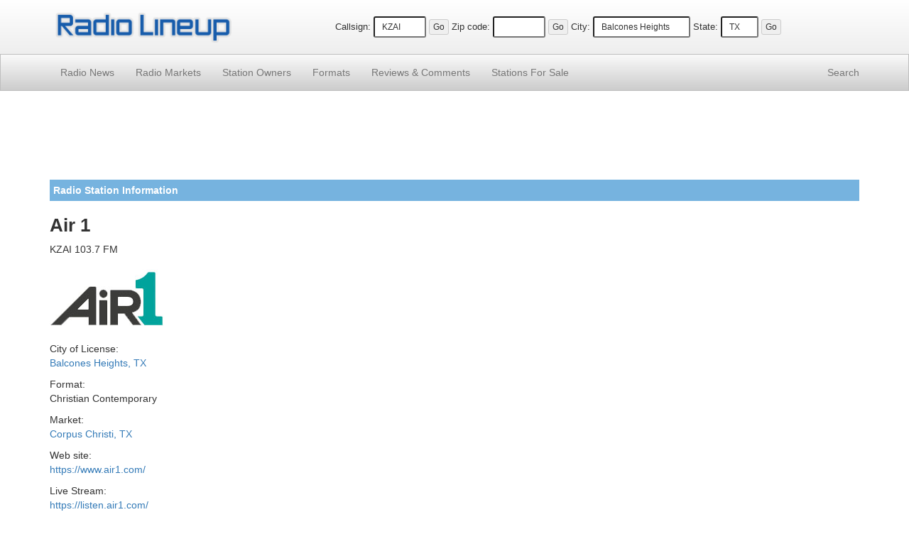

--- FILE ---
content_type: text/html; charset=UTF-8
request_url: https://www.radiolineup.com/stations/KZAI-FM
body_size: 4047
content:
<!DOCTYPE html>
<html lang="en">
<head>
<meta charset="utf-8">
<meta http-equiv="X-UA-Compatible" content="IE=edge">
<meta name="viewport" content="width=device-width, initial-scale=1">
<link rel="icon" href="/favicon.ico">

<title>Air 1 KZAI 103.7 FM Radio Station Information - Radio Lineup</title>

<link href="https://maxcdn.bootstrapcdn.com/bootstrap/3.3.2/css/bootstrap.min.css" rel="stylesheet">
<link href="/css/css15.css" rel="stylesheet">

<!--[if lt IE 9]>
<script src="https://oss.maxcdn.com/html5shiv/3.7.2/html5shiv.min.js"></script>
<script src="https://oss.maxcdn.com/respond/1.4.2/respond.min.js"></script>
<![endif]-->

<script src="https://www.google.com/recaptcha/api.js"></script>


</head>

<body>

<div class="site-header">
<div class="container">
<div class="row vertical-align">
<div class="col-xs-5 col-sm-4 col-md-4 col-lg-3"><a href="https://www.radiolineup.com/"><img src="/images/radiolineup-logo.png" class="img-responsive" style="min-height: 23px; min-width:125px; padding: 5px;" alt="Radio Lineup"></a></div>
<div class="col-xs-7 col-sm-8 col-md-8 col-lg-9 text-center">
<form method="post" action="/sitesearch.php"><span class="nobr"><label for="callsign">Callsign:</label> <input type="text" size="6" name="callsign" value="KZAI" class="input-sm" maxlength="11"> <input type="submit" value="Go" class="btn btn-xs"></span></form>
<form method="post" action="/sitesearch.php"><span class="nobr"><label for="zipcode">Zip code:</label> <input type="text" size="6" name="zipcode" class="input-sm" maxlength="5" value=""> <input type="submit" value="Go" class="btn btn-xs"></span></form>
<form method="post" action="/sitesearch.php"><span class="nobr hidden-xs"><label for="city">City:</label> <input type="text" size="15" name="city" class="input-sm" maxlength="30" value="Balcones Heights"> <label for="state">State:</label> <input type="text" size="3" name="state" class="input-sm" maxlength="2" value="TX"> <input type="submit" value="Go" class="btn btn-xs"></span></form>
</div>
</div>
</div>
</div>

<nav class="navbar navbar-default navbar-static-top navbar-md">
<div class="container">
<div class="navbar-header">
<button type="button" class="navbar-toggle collapsed" data-toggle="collapse" data-target="#navbar" aria-expanded="false" aria-controls="navbar">
<span class="sr-only">Toggle navigation</span>
<span class="icon-bar"></span>
<span class="icon-bar"></span>
<span class="icon-bar"></span>
</button>
</div>
<div id="navbar" class="navbar-collapse collapse">
<ul class="nav navbar-nav">
<li><a href="/news/">Radio News</a></li>
<li><a href="/markets/">Radio Markets</a></li>
<li><a href="/owners/">Station Owners</a></li>
<li><a href="/formats/">Formats</a></li>
<li><a href="/comments/"><span class="hidden-sm">Reviews &amp; </span>Comments</a></li>
<li><a href="/for-sale/"><span class="hidden-sm">Stations </span>For Sale</a></li>
</ul>
<ul class="nav navbar-nav navbar-right">
<li><a href="/search/">Search</a></li>
</ul>
</div>
</div>
</nav>

<div class="container">


<div style="padding-top: 5px; padding-bottom: 5px;">
<script async src="//pagead2.googlesyndication.com/pagead/js/adsbygoogle.js"></script>
<!-- RadioResponsiveList -->
<ins class="adsbygoogle"
     style="display:block"
     data-ad-client="ca-pub-7746228913059531"
     data-ad-slot="3993479754"
     data-ad-format="horizontal"></ins>
<script>
(adsbygoogle = window.adsbygoogle || []).push({});
</script>
</div>

<p class="site-section">Radio Station Information</p>

<h1>Air 1</h1><p class="subh">KZAI 103.7 FM</p>
<p><img src="/images/stations/air1.jpg" alt="Air1 Logo"></p><p>City of License:<br>
<a href="https://www.radiolineup.com/locate/Balcones-Heights-TX">Balcones Heights, TX</a></p>
<p>Format:<br>
Christian Contemporary</p>
<p>Market:<br>
<a href="/locate/Corpus-Christi-TX">Corpus Christi, TX</a></p>
<p>Web site:<br>
<a href="/external.php?id=7084&type=site" target="_blank">https://www.air1.com/</a></p>
<p>Live Stream:<br>
<a href="/external.php?id=7084&type=stream" target="_blank">https://listen.air1.com/</a></p>
<p>Owner:<br>
<a href="/owners/Educational-Media-Foundation">Educational Media Foundation</a></p>
<p>Phone:<br>
888-937-2471</p>



<p>KZAI is an FM radio station broadcasting at 103.7 MHz. The station is licensed to Balcones Heights, TX and is part of the Corpus Christi, TX radio market. The station broadcasts Christian Contemporary music programming and goes by the name "Air 1" on the air. KZAI is owned by Educational Media Foundation. </p>

<p class="site-section">Station Coverage Map</p>
<p align="center"><img src="https://images.radiolineup.com/maps/7084-KZAI-FM-coverage-map.jpg"  class="img-responsive" alt="KZAI-FM Coverage Map"></p>
<p class="site-section">Most Played Artist</p>

<p>George Strait, Keith Urban, Kenny Chesney, Tim McGraw, Brad Paisley, Alan Jackson, Jason Aldean, Toby Keith, Zac Brown Band, Sugarland, Darius Rucker, Dierks Bentley, Blake Shelton, Rascal Flatts, Carrie Underwood, Gary Allan, Miranda Lambert, Taylor Swift, Luke Bryan, Joe Nichols</p>
<p class="site-section">Nearby Radio Stations</p><a href="https://www.radiolineup.com/stations/KXAI-FM">KXAI 98.3 FM</a>, 
<a href="https://www.radiolineup.com/stations/KLTG-FM">The Beach 96.5</a>, 
<a href="https://www.radiolineup.com/stations/KDAE-AM">KDAE 1590 AM</a>, 
<a href="https://www.radiolineup.com/stations/KNCN-FM">C101</a>, 
<a href="https://www.radiolineup.com/stations/KSGR-FM">KSGR 91.1 FM</a>, 
<a href="https://www.radiolineup.com/stations/KCTA-AM">KCTA 1030 AM</a>, 
<a href="https://www.radiolineup.com/stations/KBSO-FM">KBSO 94.7 FM</a>, 
<a href="https://www.radiolineup.com/stations/KKTX-AM">NewsRadio 1360 KKTX</a>, 
<a href="https://www.radiolineup.com/stations/KCCT-AM">KCCT 1150 AM</a>, 
<a href="https://www.radiolineup.com/stations/KLHB-FM">105.5 ESPN</a>
<p class="site-section">Co-Owned Radio Stations in Corpus Christi, TX</p>
<p><a href="https://www.radiolineup.com/stations/KPLV-FM">K-Love 88.7</a>, 
<a href="https://www.radiolineup.com/stations/KXAI-FM">KXAI 98.3 FM</a></p>
<p class="site-section">Listener Comments and Reviews</p><p class="stationcomment">Would like to ask if you can announce a walk o  your radio station its a world global 6k walk for water help get clean water for kids in poverty 
Please contact for more information if it is something that it possible to broadcast on your station 
Priscilla Trevino 
3614259444<br><small><i>By: Priscilla Ann A Trevino on April 5, 2018</i></small></p>
<p class="stationcomment">I been trying to figure out a name of a song, all I know it says testify in the lyrics. Please let me know who sings it
<br><small><i>By: Diana Lynn Easley on August 18, 2019</i></small></p>
<p class="stationcommentend">I am looking for financial help acquire legal help. October 2015 my sister and I packed all my things and some of my mother&#039;s things in my storage units. Both spaces had locked doors and were locked.  We went to Texas to help my mother get settled.  We had planned to go back to Alabama to get the stuff in the spring.    
Unfortunately, March of 2016 I had a stroke. I was not able to do anything. During the next three and a half years I was recovering from my stroke.  Sadly, on July 30, 2019 my mother died. While we (my family) were grieving and trying to bury my mother, that same week the woman who bought my mom&#039;s house next door, in Alabama broke open the doors of my storage and throughout everything. Her and her husband put my stuff in the cul-de-sac for garbage pick-up and took some boxes of things to the garbage dump. My Aunt in Alabama sent me pictures of the doors wide open and everything gone. I am devastated, all my things are gone, never to be seen again. Some of the things were family heirlooms and collectibles from years of traveling.  There were boxes of family photos, my elliptical trainer, 50&quot; flat screen tv, bedroom and household furniture, and so much other stuff of sentimental value. They need to be punished.
I am on disability and have very limited funds. I desperately need money to retain a lawyer to prosecute this woman and her husband for breaking into my storage and destroying everything.  
I filed a police report and need help getting up to Alabama to sign it. The police told me they could not do anything until I sign the report. I have no way to get there. I need this help as soon as possible (Now!)
I greatly appreciate and thank anyone who will help me.
<br><small><i>By: Latena Koningverdraag on September 6, 2019</i></small></p>
<p class="site-section">Post a Comment</p>
<div class="commentform">
 <form action="/submit-comment.php" method="post" name="commentsForm">
	<input type="hidden" name="pageid" value="7084" />
	<p>You can add your own comment to this channel by using the form below.</p>
	<label for="name" style="margin:1px;">Name:</label><br />
	<input class="input-sm" type="text" id="name" name="name" maxlength="50" size="40" /><br />
	<label for="email" style="margin:1px;">Email: <small>(optional, will not displayed on site)</small></label><br />
	<input class="input-sm" type="text" name="email" id="email" maxlength="50" size="40" /> <br /> 
	<label for="comment" style="margin:1px;">Comments: <small>(no links or html tags allowed)</small></label><br />
 	<textarea class="input-sm" name="comment" rows="8" id="comment" style="width: 90%"></textarea><br />

	<div class="g-recaptcha" data-sitekey="6LdsMwoTAAAAAMLUw3DWc4nbjUsgKdveWv8vNG0q"></div>

	<input class="btn btn-sm" type="submit" value="Post Comment" style="margin-top:5px;" />
</form>
</div>

</div>

<footer class="site-footer small">
<p>&copy;2026 FM / <a href="https://www.radiolineup.com/">Radio Lineup</a> is your guide to local radio stations across the United States.</p>
<p>All trademarks and copyrights are the property of their respective owners.<br />Any usage on RadioLineup is protected under the fair use provisions of the law. <a href="/privacy-policy.html">Privacy Policy</a></p>
</footer>

<script defer src="https://ajax.googleapis.com/ajax/libs/jquery/1.11.2/jquery.min.js"></script>
<script defer src="https://maxcdn.bootstrapcdn.com/bootstrap/3.3.2/js/bootstrap.min.js"></script>
<script defer src="https://www.radiolineup.com/js/ie10-viewport-bug-workaround.js"></script>
</body>
</html>



--- FILE ---
content_type: text/html; charset=utf-8
request_url: https://www.google.com/recaptcha/api2/anchor?ar=1&k=6LdsMwoTAAAAAMLUw3DWc4nbjUsgKdveWv8vNG0q&co=aHR0cHM6Ly93d3cucmFkaW9saW5ldXAuY29tOjQ0Mw..&hl=en&v=N67nZn4AqZkNcbeMu4prBgzg&size=normal&anchor-ms=20000&execute-ms=30000&cb=81ityx68oeqd
body_size: 49397
content:
<!DOCTYPE HTML><html dir="ltr" lang="en"><head><meta http-equiv="Content-Type" content="text/html; charset=UTF-8">
<meta http-equiv="X-UA-Compatible" content="IE=edge">
<title>reCAPTCHA</title>
<style type="text/css">
/* cyrillic-ext */
@font-face {
  font-family: 'Roboto';
  font-style: normal;
  font-weight: 400;
  font-stretch: 100%;
  src: url(//fonts.gstatic.com/s/roboto/v48/KFO7CnqEu92Fr1ME7kSn66aGLdTylUAMa3GUBHMdazTgWw.woff2) format('woff2');
  unicode-range: U+0460-052F, U+1C80-1C8A, U+20B4, U+2DE0-2DFF, U+A640-A69F, U+FE2E-FE2F;
}
/* cyrillic */
@font-face {
  font-family: 'Roboto';
  font-style: normal;
  font-weight: 400;
  font-stretch: 100%;
  src: url(//fonts.gstatic.com/s/roboto/v48/KFO7CnqEu92Fr1ME7kSn66aGLdTylUAMa3iUBHMdazTgWw.woff2) format('woff2');
  unicode-range: U+0301, U+0400-045F, U+0490-0491, U+04B0-04B1, U+2116;
}
/* greek-ext */
@font-face {
  font-family: 'Roboto';
  font-style: normal;
  font-weight: 400;
  font-stretch: 100%;
  src: url(//fonts.gstatic.com/s/roboto/v48/KFO7CnqEu92Fr1ME7kSn66aGLdTylUAMa3CUBHMdazTgWw.woff2) format('woff2');
  unicode-range: U+1F00-1FFF;
}
/* greek */
@font-face {
  font-family: 'Roboto';
  font-style: normal;
  font-weight: 400;
  font-stretch: 100%;
  src: url(//fonts.gstatic.com/s/roboto/v48/KFO7CnqEu92Fr1ME7kSn66aGLdTylUAMa3-UBHMdazTgWw.woff2) format('woff2');
  unicode-range: U+0370-0377, U+037A-037F, U+0384-038A, U+038C, U+038E-03A1, U+03A3-03FF;
}
/* math */
@font-face {
  font-family: 'Roboto';
  font-style: normal;
  font-weight: 400;
  font-stretch: 100%;
  src: url(//fonts.gstatic.com/s/roboto/v48/KFO7CnqEu92Fr1ME7kSn66aGLdTylUAMawCUBHMdazTgWw.woff2) format('woff2');
  unicode-range: U+0302-0303, U+0305, U+0307-0308, U+0310, U+0312, U+0315, U+031A, U+0326-0327, U+032C, U+032F-0330, U+0332-0333, U+0338, U+033A, U+0346, U+034D, U+0391-03A1, U+03A3-03A9, U+03B1-03C9, U+03D1, U+03D5-03D6, U+03F0-03F1, U+03F4-03F5, U+2016-2017, U+2034-2038, U+203C, U+2040, U+2043, U+2047, U+2050, U+2057, U+205F, U+2070-2071, U+2074-208E, U+2090-209C, U+20D0-20DC, U+20E1, U+20E5-20EF, U+2100-2112, U+2114-2115, U+2117-2121, U+2123-214F, U+2190, U+2192, U+2194-21AE, U+21B0-21E5, U+21F1-21F2, U+21F4-2211, U+2213-2214, U+2216-22FF, U+2308-230B, U+2310, U+2319, U+231C-2321, U+2336-237A, U+237C, U+2395, U+239B-23B7, U+23D0, U+23DC-23E1, U+2474-2475, U+25AF, U+25B3, U+25B7, U+25BD, U+25C1, U+25CA, U+25CC, U+25FB, U+266D-266F, U+27C0-27FF, U+2900-2AFF, U+2B0E-2B11, U+2B30-2B4C, U+2BFE, U+3030, U+FF5B, U+FF5D, U+1D400-1D7FF, U+1EE00-1EEFF;
}
/* symbols */
@font-face {
  font-family: 'Roboto';
  font-style: normal;
  font-weight: 400;
  font-stretch: 100%;
  src: url(//fonts.gstatic.com/s/roboto/v48/KFO7CnqEu92Fr1ME7kSn66aGLdTylUAMaxKUBHMdazTgWw.woff2) format('woff2');
  unicode-range: U+0001-000C, U+000E-001F, U+007F-009F, U+20DD-20E0, U+20E2-20E4, U+2150-218F, U+2190, U+2192, U+2194-2199, U+21AF, U+21E6-21F0, U+21F3, U+2218-2219, U+2299, U+22C4-22C6, U+2300-243F, U+2440-244A, U+2460-24FF, U+25A0-27BF, U+2800-28FF, U+2921-2922, U+2981, U+29BF, U+29EB, U+2B00-2BFF, U+4DC0-4DFF, U+FFF9-FFFB, U+10140-1018E, U+10190-1019C, U+101A0, U+101D0-101FD, U+102E0-102FB, U+10E60-10E7E, U+1D2C0-1D2D3, U+1D2E0-1D37F, U+1F000-1F0FF, U+1F100-1F1AD, U+1F1E6-1F1FF, U+1F30D-1F30F, U+1F315, U+1F31C, U+1F31E, U+1F320-1F32C, U+1F336, U+1F378, U+1F37D, U+1F382, U+1F393-1F39F, U+1F3A7-1F3A8, U+1F3AC-1F3AF, U+1F3C2, U+1F3C4-1F3C6, U+1F3CA-1F3CE, U+1F3D4-1F3E0, U+1F3ED, U+1F3F1-1F3F3, U+1F3F5-1F3F7, U+1F408, U+1F415, U+1F41F, U+1F426, U+1F43F, U+1F441-1F442, U+1F444, U+1F446-1F449, U+1F44C-1F44E, U+1F453, U+1F46A, U+1F47D, U+1F4A3, U+1F4B0, U+1F4B3, U+1F4B9, U+1F4BB, U+1F4BF, U+1F4C8-1F4CB, U+1F4D6, U+1F4DA, U+1F4DF, U+1F4E3-1F4E6, U+1F4EA-1F4ED, U+1F4F7, U+1F4F9-1F4FB, U+1F4FD-1F4FE, U+1F503, U+1F507-1F50B, U+1F50D, U+1F512-1F513, U+1F53E-1F54A, U+1F54F-1F5FA, U+1F610, U+1F650-1F67F, U+1F687, U+1F68D, U+1F691, U+1F694, U+1F698, U+1F6AD, U+1F6B2, U+1F6B9-1F6BA, U+1F6BC, U+1F6C6-1F6CF, U+1F6D3-1F6D7, U+1F6E0-1F6EA, U+1F6F0-1F6F3, U+1F6F7-1F6FC, U+1F700-1F7FF, U+1F800-1F80B, U+1F810-1F847, U+1F850-1F859, U+1F860-1F887, U+1F890-1F8AD, U+1F8B0-1F8BB, U+1F8C0-1F8C1, U+1F900-1F90B, U+1F93B, U+1F946, U+1F984, U+1F996, U+1F9E9, U+1FA00-1FA6F, U+1FA70-1FA7C, U+1FA80-1FA89, U+1FA8F-1FAC6, U+1FACE-1FADC, U+1FADF-1FAE9, U+1FAF0-1FAF8, U+1FB00-1FBFF;
}
/* vietnamese */
@font-face {
  font-family: 'Roboto';
  font-style: normal;
  font-weight: 400;
  font-stretch: 100%;
  src: url(//fonts.gstatic.com/s/roboto/v48/KFO7CnqEu92Fr1ME7kSn66aGLdTylUAMa3OUBHMdazTgWw.woff2) format('woff2');
  unicode-range: U+0102-0103, U+0110-0111, U+0128-0129, U+0168-0169, U+01A0-01A1, U+01AF-01B0, U+0300-0301, U+0303-0304, U+0308-0309, U+0323, U+0329, U+1EA0-1EF9, U+20AB;
}
/* latin-ext */
@font-face {
  font-family: 'Roboto';
  font-style: normal;
  font-weight: 400;
  font-stretch: 100%;
  src: url(//fonts.gstatic.com/s/roboto/v48/KFO7CnqEu92Fr1ME7kSn66aGLdTylUAMa3KUBHMdazTgWw.woff2) format('woff2');
  unicode-range: U+0100-02BA, U+02BD-02C5, U+02C7-02CC, U+02CE-02D7, U+02DD-02FF, U+0304, U+0308, U+0329, U+1D00-1DBF, U+1E00-1E9F, U+1EF2-1EFF, U+2020, U+20A0-20AB, U+20AD-20C0, U+2113, U+2C60-2C7F, U+A720-A7FF;
}
/* latin */
@font-face {
  font-family: 'Roboto';
  font-style: normal;
  font-weight: 400;
  font-stretch: 100%;
  src: url(//fonts.gstatic.com/s/roboto/v48/KFO7CnqEu92Fr1ME7kSn66aGLdTylUAMa3yUBHMdazQ.woff2) format('woff2');
  unicode-range: U+0000-00FF, U+0131, U+0152-0153, U+02BB-02BC, U+02C6, U+02DA, U+02DC, U+0304, U+0308, U+0329, U+2000-206F, U+20AC, U+2122, U+2191, U+2193, U+2212, U+2215, U+FEFF, U+FFFD;
}
/* cyrillic-ext */
@font-face {
  font-family: 'Roboto';
  font-style: normal;
  font-weight: 500;
  font-stretch: 100%;
  src: url(//fonts.gstatic.com/s/roboto/v48/KFO7CnqEu92Fr1ME7kSn66aGLdTylUAMa3GUBHMdazTgWw.woff2) format('woff2');
  unicode-range: U+0460-052F, U+1C80-1C8A, U+20B4, U+2DE0-2DFF, U+A640-A69F, U+FE2E-FE2F;
}
/* cyrillic */
@font-face {
  font-family: 'Roboto';
  font-style: normal;
  font-weight: 500;
  font-stretch: 100%;
  src: url(//fonts.gstatic.com/s/roboto/v48/KFO7CnqEu92Fr1ME7kSn66aGLdTylUAMa3iUBHMdazTgWw.woff2) format('woff2');
  unicode-range: U+0301, U+0400-045F, U+0490-0491, U+04B0-04B1, U+2116;
}
/* greek-ext */
@font-face {
  font-family: 'Roboto';
  font-style: normal;
  font-weight: 500;
  font-stretch: 100%;
  src: url(//fonts.gstatic.com/s/roboto/v48/KFO7CnqEu92Fr1ME7kSn66aGLdTylUAMa3CUBHMdazTgWw.woff2) format('woff2');
  unicode-range: U+1F00-1FFF;
}
/* greek */
@font-face {
  font-family: 'Roboto';
  font-style: normal;
  font-weight: 500;
  font-stretch: 100%;
  src: url(//fonts.gstatic.com/s/roboto/v48/KFO7CnqEu92Fr1ME7kSn66aGLdTylUAMa3-UBHMdazTgWw.woff2) format('woff2');
  unicode-range: U+0370-0377, U+037A-037F, U+0384-038A, U+038C, U+038E-03A1, U+03A3-03FF;
}
/* math */
@font-face {
  font-family: 'Roboto';
  font-style: normal;
  font-weight: 500;
  font-stretch: 100%;
  src: url(//fonts.gstatic.com/s/roboto/v48/KFO7CnqEu92Fr1ME7kSn66aGLdTylUAMawCUBHMdazTgWw.woff2) format('woff2');
  unicode-range: U+0302-0303, U+0305, U+0307-0308, U+0310, U+0312, U+0315, U+031A, U+0326-0327, U+032C, U+032F-0330, U+0332-0333, U+0338, U+033A, U+0346, U+034D, U+0391-03A1, U+03A3-03A9, U+03B1-03C9, U+03D1, U+03D5-03D6, U+03F0-03F1, U+03F4-03F5, U+2016-2017, U+2034-2038, U+203C, U+2040, U+2043, U+2047, U+2050, U+2057, U+205F, U+2070-2071, U+2074-208E, U+2090-209C, U+20D0-20DC, U+20E1, U+20E5-20EF, U+2100-2112, U+2114-2115, U+2117-2121, U+2123-214F, U+2190, U+2192, U+2194-21AE, U+21B0-21E5, U+21F1-21F2, U+21F4-2211, U+2213-2214, U+2216-22FF, U+2308-230B, U+2310, U+2319, U+231C-2321, U+2336-237A, U+237C, U+2395, U+239B-23B7, U+23D0, U+23DC-23E1, U+2474-2475, U+25AF, U+25B3, U+25B7, U+25BD, U+25C1, U+25CA, U+25CC, U+25FB, U+266D-266F, U+27C0-27FF, U+2900-2AFF, U+2B0E-2B11, U+2B30-2B4C, U+2BFE, U+3030, U+FF5B, U+FF5D, U+1D400-1D7FF, U+1EE00-1EEFF;
}
/* symbols */
@font-face {
  font-family: 'Roboto';
  font-style: normal;
  font-weight: 500;
  font-stretch: 100%;
  src: url(//fonts.gstatic.com/s/roboto/v48/KFO7CnqEu92Fr1ME7kSn66aGLdTylUAMaxKUBHMdazTgWw.woff2) format('woff2');
  unicode-range: U+0001-000C, U+000E-001F, U+007F-009F, U+20DD-20E0, U+20E2-20E4, U+2150-218F, U+2190, U+2192, U+2194-2199, U+21AF, U+21E6-21F0, U+21F3, U+2218-2219, U+2299, U+22C4-22C6, U+2300-243F, U+2440-244A, U+2460-24FF, U+25A0-27BF, U+2800-28FF, U+2921-2922, U+2981, U+29BF, U+29EB, U+2B00-2BFF, U+4DC0-4DFF, U+FFF9-FFFB, U+10140-1018E, U+10190-1019C, U+101A0, U+101D0-101FD, U+102E0-102FB, U+10E60-10E7E, U+1D2C0-1D2D3, U+1D2E0-1D37F, U+1F000-1F0FF, U+1F100-1F1AD, U+1F1E6-1F1FF, U+1F30D-1F30F, U+1F315, U+1F31C, U+1F31E, U+1F320-1F32C, U+1F336, U+1F378, U+1F37D, U+1F382, U+1F393-1F39F, U+1F3A7-1F3A8, U+1F3AC-1F3AF, U+1F3C2, U+1F3C4-1F3C6, U+1F3CA-1F3CE, U+1F3D4-1F3E0, U+1F3ED, U+1F3F1-1F3F3, U+1F3F5-1F3F7, U+1F408, U+1F415, U+1F41F, U+1F426, U+1F43F, U+1F441-1F442, U+1F444, U+1F446-1F449, U+1F44C-1F44E, U+1F453, U+1F46A, U+1F47D, U+1F4A3, U+1F4B0, U+1F4B3, U+1F4B9, U+1F4BB, U+1F4BF, U+1F4C8-1F4CB, U+1F4D6, U+1F4DA, U+1F4DF, U+1F4E3-1F4E6, U+1F4EA-1F4ED, U+1F4F7, U+1F4F9-1F4FB, U+1F4FD-1F4FE, U+1F503, U+1F507-1F50B, U+1F50D, U+1F512-1F513, U+1F53E-1F54A, U+1F54F-1F5FA, U+1F610, U+1F650-1F67F, U+1F687, U+1F68D, U+1F691, U+1F694, U+1F698, U+1F6AD, U+1F6B2, U+1F6B9-1F6BA, U+1F6BC, U+1F6C6-1F6CF, U+1F6D3-1F6D7, U+1F6E0-1F6EA, U+1F6F0-1F6F3, U+1F6F7-1F6FC, U+1F700-1F7FF, U+1F800-1F80B, U+1F810-1F847, U+1F850-1F859, U+1F860-1F887, U+1F890-1F8AD, U+1F8B0-1F8BB, U+1F8C0-1F8C1, U+1F900-1F90B, U+1F93B, U+1F946, U+1F984, U+1F996, U+1F9E9, U+1FA00-1FA6F, U+1FA70-1FA7C, U+1FA80-1FA89, U+1FA8F-1FAC6, U+1FACE-1FADC, U+1FADF-1FAE9, U+1FAF0-1FAF8, U+1FB00-1FBFF;
}
/* vietnamese */
@font-face {
  font-family: 'Roboto';
  font-style: normal;
  font-weight: 500;
  font-stretch: 100%;
  src: url(//fonts.gstatic.com/s/roboto/v48/KFO7CnqEu92Fr1ME7kSn66aGLdTylUAMa3OUBHMdazTgWw.woff2) format('woff2');
  unicode-range: U+0102-0103, U+0110-0111, U+0128-0129, U+0168-0169, U+01A0-01A1, U+01AF-01B0, U+0300-0301, U+0303-0304, U+0308-0309, U+0323, U+0329, U+1EA0-1EF9, U+20AB;
}
/* latin-ext */
@font-face {
  font-family: 'Roboto';
  font-style: normal;
  font-weight: 500;
  font-stretch: 100%;
  src: url(//fonts.gstatic.com/s/roboto/v48/KFO7CnqEu92Fr1ME7kSn66aGLdTylUAMa3KUBHMdazTgWw.woff2) format('woff2');
  unicode-range: U+0100-02BA, U+02BD-02C5, U+02C7-02CC, U+02CE-02D7, U+02DD-02FF, U+0304, U+0308, U+0329, U+1D00-1DBF, U+1E00-1E9F, U+1EF2-1EFF, U+2020, U+20A0-20AB, U+20AD-20C0, U+2113, U+2C60-2C7F, U+A720-A7FF;
}
/* latin */
@font-face {
  font-family: 'Roboto';
  font-style: normal;
  font-weight: 500;
  font-stretch: 100%;
  src: url(//fonts.gstatic.com/s/roboto/v48/KFO7CnqEu92Fr1ME7kSn66aGLdTylUAMa3yUBHMdazQ.woff2) format('woff2');
  unicode-range: U+0000-00FF, U+0131, U+0152-0153, U+02BB-02BC, U+02C6, U+02DA, U+02DC, U+0304, U+0308, U+0329, U+2000-206F, U+20AC, U+2122, U+2191, U+2193, U+2212, U+2215, U+FEFF, U+FFFD;
}
/* cyrillic-ext */
@font-face {
  font-family: 'Roboto';
  font-style: normal;
  font-weight: 900;
  font-stretch: 100%;
  src: url(//fonts.gstatic.com/s/roboto/v48/KFO7CnqEu92Fr1ME7kSn66aGLdTylUAMa3GUBHMdazTgWw.woff2) format('woff2');
  unicode-range: U+0460-052F, U+1C80-1C8A, U+20B4, U+2DE0-2DFF, U+A640-A69F, U+FE2E-FE2F;
}
/* cyrillic */
@font-face {
  font-family: 'Roboto';
  font-style: normal;
  font-weight: 900;
  font-stretch: 100%;
  src: url(//fonts.gstatic.com/s/roboto/v48/KFO7CnqEu92Fr1ME7kSn66aGLdTylUAMa3iUBHMdazTgWw.woff2) format('woff2');
  unicode-range: U+0301, U+0400-045F, U+0490-0491, U+04B0-04B1, U+2116;
}
/* greek-ext */
@font-face {
  font-family: 'Roboto';
  font-style: normal;
  font-weight: 900;
  font-stretch: 100%;
  src: url(//fonts.gstatic.com/s/roboto/v48/KFO7CnqEu92Fr1ME7kSn66aGLdTylUAMa3CUBHMdazTgWw.woff2) format('woff2');
  unicode-range: U+1F00-1FFF;
}
/* greek */
@font-face {
  font-family: 'Roboto';
  font-style: normal;
  font-weight: 900;
  font-stretch: 100%;
  src: url(//fonts.gstatic.com/s/roboto/v48/KFO7CnqEu92Fr1ME7kSn66aGLdTylUAMa3-UBHMdazTgWw.woff2) format('woff2');
  unicode-range: U+0370-0377, U+037A-037F, U+0384-038A, U+038C, U+038E-03A1, U+03A3-03FF;
}
/* math */
@font-face {
  font-family: 'Roboto';
  font-style: normal;
  font-weight: 900;
  font-stretch: 100%;
  src: url(//fonts.gstatic.com/s/roboto/v48/KFO7CnqEu92Fr1ME7kSn66aGLdTylUAMawCUBHMdazTgWw.woff2) format('woff2');
  unicode-range: U+0302-0303, U+0305, U+0307-0308, U+0310, U+0312, U+0315, U+031A, U+0326-0327, U+032C, U+032F-0330, U+0332-0333, U+0338, U+033A, U+0346, U+034D, U+0391-03A1, U+03A3-03A9, U+03B1-03C9, U+03D1, U+03D5-03D6, U+03F0-03F1, U+03F4-03F5, U+2016-2017, U+2034-2038, U+203C, U+2040, U+2043, U+2047, U+2050, U+2057, U+205F, U+2070-2071, U+2074-208E, U+2090-209C, U+20D0-20DC, U+20E1, U+20E5-20EF, U+2100-2112, U+2114-2115, U+2117-2121, U+2123-214F, U+2190, U+2192, U+2194-21AE, U+21B0-21E5, U+21F1-21F2, U+21F4-2211, U+2213-2214, U+2216-22FF, U+2308-230B, U+2310, U+2319, U+231C-2321, U+2336-237A, U+237C, U+2395, U+239B-23B7, U+23D0, U+23DC-23E1, U+2474-2475, U+25AF, U+25B3, U+25B7, U+25BD, U+25C1, U+25CA, U+25CC, U+25FB, U+266D-266F, U+27C0-27FF, U+2900-2AFF, U+2B0E-2B11, U+2B30-2B4C, U+2BFE, U+3030, U+FF5B, U+FF5D, U+1D400-1D7FF, U+1EE00-1EEFF;
}
/* symbols */
@font-face {
  font-family: 'Roboto';
  font-style: normal;
  font-weight: 900;
  font-stretch: 100%;
  src: url(//fonts.gstatic.com/s/roboto/v48/KFO7CnqEu92Fr1ME7kSn66aGLdTylUAMaxKUBHMdazTgWw.woff2) format('woff2');
  unicode-range: U+0001-000C, U+000E-001F, U+007F-009F, U+20DD-20E0, U+20E2-20E4, U+2150-218F, U+2190, U+2192, U+2194-2199, U+21AF, U+21E6-21F0, U+21F3, U+2218-2219, U+2299, U+22C4-22C6, U+2300-243F, U+2440-244A, U+2460-24FF, U+25A0-27BF, U+2800-28FF, U+2921-2922, U+2981, U+29BF, U+29EB, U+2B00-2BFF, U+4DC0-4DFF, U+FFF9-FFFB, U+10140-1018E, U+10190-1019C, U+101A0, U+101D0-101FD, U+102E0-102FB, U+10E60-10E7E, U+1D2C0-1D2D3, U+1D2E0-1D37F, U+1F000-1F0FF, U+1F100-1F1AD, U+1F1E6-1F1FF, U+1F30D-1F30F, U+1F315, U+1F31C, U+1F31E, U+1F320-1F32C, U+1F336, U+1F378, U+1F37D, U+1F382, U+1F393-1F39F, U+1F3A7-1F3A8, U+1F3AC-1F3AF, U+1F3C2, U+1F3C4-1F3C6, U+1F3CA-1F3CE, U+1F3D4-1F3E0, U+1F3ED, U+1F3F1-1F3F3, U+1F3F5-1F3F7, U+1F408, U+1F415, U+1F41F, U+1F426, U+1F43F, U+1F441-1F442, U+1F444, U+1F446-1F449, U+1F44C-1F44E, U+1F453, U+1F46A, U+1F47D, U+1F4A3, U+1F4B0, U+1F4B3, U+1F4B9, U+1F4BB, U+1F4BF, U+1F4C8-1F4CB, U+1F4D6, U+1F4DA, U+1F4DF, U+1F4E3-1F4E6, U+1F4EA-1F4ED, U+1F4F7, U+1F4F9-1F4FB, U+1F4FD-1F4FE, U+1F503, U+1F507-1F50B, U+1F50D, U+1F512-1F513, U+1F53E-1F54A, U+1F54F-1F5FA, U+1F610, U+1F650-1F67F, U+1F687, U+1F68D, U+1F691, U+1F694, U+1F698, U+1F6AD, U+1F6B2, U+1F6B9-1F6BA, U+1F6BC, U+1F6C6-1F6CF, U+1F6D3-1F6D7, U+1F6E0-1F6EA, U+1F6F0-1F6F3, U+1F6F7-1F6FC, U+1F700-1F7FF, U+1F800-1F80B, U+1F810-1F847, U+1F850-1F859, U+1F860-1F887, U+1F890-1F8AD, U+1F8B0-1F8BB, U+1F8C0-1F8C1, U+1F900-1F90B, U+1F93B, U+1F946, U+1F984, U+1F996, U+1F9E9, U+1FA00-1FA6F, U+1FA70-1FA7C, U+1FA80-1FA89, U+1FA8F-1FAC6, U+1FACE-1FADC, U+1FADF-1FAE9, U+1FAF0-1FAF8, U+1FB00-1FBFF;
}
/* vietnamese */
@font-face {
  font-family: 'Roboto';
  font-style: normal;
  font-weight: 900;
  font-stretch: 100%;
  src: url(//fonts.gstatic.com/s/roboto/v48/KFO7CnqEu92Fr1ME7kSn66aGLdTylUAMa3OUBHMdazTgWw.woff2) format('woff2');
  unicode-range: U+0102-0103, U+0110-0111, U+0128-0129, U+0168-0169, U+01A0-01A1, U+01AF-01B0, U+0300-0301, U+0303-0304, U+0308-0309, U+0323, U+0329, U+1EA0-1EF9, U+20AB;
}
/* latin-ext */
@font-face {
  font-family: 'Roboto';
  font-style: normal;
  font-weight: 900;
  font-stretch: 100%;
  src: url(//fonts.gstatic.com/s/roboto/v48/KFO7CnqEu92Fr1ME7kSn66aGLdTylUAMa3KUBHMdazTgWw.woff2) format('woff2');
  unicode-range: U+0100-02BA, U+02BD-02C5, U+02C7-02CC, U+02CE-02D7, U+02DD-02FF, U+0304, U+0308, U+0329, U+1D00-1DBF, U+1E00-1E9F, U+1EF2-1EFF, U+2020, U+20A0-20AB, U+20AD-20C0, U+2113, U+2C60-2C7F, U+A720-A7FF;
}
/* latin */
@font-face {
  font-family: 'Roboto';
  font-style: normal;
  font-weight: 900;
  font-stretch: 100%;
  src: url(//fonts.gstatic.com/s/roboto/v48/KFO7CnqEu92Fr1ME7kSn66aGLdTylUAMa3yUBHMdazQ.woff2) format('woff2');
  unicode-range: U+0000-00FF, U+0131, U+0152-0153, U+02BB-02BC, U+02C6, U+02DA, U+02DC, U+0304, U+0308, U+0329, U+2000-206F, U+20AC, U+2122, U+2191, U+2193, U+2212, U+2215, U+FEFF, U+FFFD;
}

</style>
<link rel="stylesheet" type="text/css" href="https://www.gstatic.com/recaptcha/releases/N67nZn4AqZkNcbeMu4prBgzg/styles__ltr.css">
<script nonce="uSh1kqJKKI-a3Fqo2Bs8DA" type="text/javascript">window['__recaptcha_api'] = 'https://www.google.com/recaptcha/api2/';</script>
<script type="text/javascript" src="https://www.gstatic.com/recaptcha/releases/N67nZn4AqZkNcbeMu4prBgzg/recaptcha__en.js" nonce="uSh1kqJKKI-a3Fqo2Bs8DA">
      
    </script></head>
<body><div id="rc-anchor-alert" class="rc-anchor-alert"></div>
<input type="hidden" id="recaptcha-token" value="[base64]">
<script type="text/javascript" nonce="uSh1kqJKKI-a3Fqo2Bs8DA">
      recaptcha.anchor.Main.init("[\x22ainput\x22,[\x22bgdata\x22,\x22\x22,\[base64]/[base64]/[base64]/[base64]/[base64]/UltsKytdPUU6KEU8MjA0OD9SW2wrK109RT4+NnwxOTI6KChFJjY0NTEyKT09NTUyOTYmJk0rMTxjLmxlbmd0aCYmKGMuY2hhckNvZGVBdChNKzEpJjY0NTEyKT09NTYzMjA/[base64]/[base64]/[base64]/[base64]/[base64]/[base64]/[base64]\x22,\[base64]\\u003d\x22,\x22woxew5haw5RGw7LDsMKxWsKUcMKZwpFHfipOS8O2dmIowqM9DlAJwroHwrJkdRcABSRrwqXDtgLDq2jDq8O6woggw4nCow7DmsOtd3vDpU5owpbCvjVoSy3DizZzw7jDtno8wpfCtcO7w6HDow/CnjLCm3RuXAQ4w6zCuyYTworCj8O/worDjXU+wq84LxXCgwZCwqfDucOhLjHCn8OQWBPCjzjCosOow7TCncKuwrLDscO/[base64]/[base64]/[base64]/CqcK7w4BHwrsHNMK/B3fChcK7w5/Cp8OmwoQFOsKjcynCnsKlwpnDuXhCL8KAIhTDrGbCtcOVJnsww5BqDcO7wrfClmN7MFp1wp3CnwvDj8KHw7LCqSfCkcO2ACvDpFwmw6tUw5bClVDDpsOVwrjCmMKcYGg5A8OtQG0+w6vDj8O9aysDw7wZwoHCmcKfa3glG8OGwocrOsKPDR0xw4zDqMO/woBjdsOjfcKRwpknw60NUMO8w5s/w7rCssOiFG3CisK9w4pBwqR/w4fCg8KUNF96DcONDcKKE2vDqyXDksOjwoEswrRIwqPCqUsiRFvCgcKSwo/DkMKFw4/DtAwjHGsuw6kVw4DClXl/[base64]/ChsO6wo0ywr/DhwvCgT3Cn8O2bcKCZQtacwoCw7TDtxobw5LDssKLwpnDrxgRbVbCi8OPM8K+w6lrc1wrdcKmOsKQCA1wUljCocOlVlY6wrpwwocSLcOcw7nDnMOZO8OOw483TsOrwozChHzDgx44MXl+EsOfw5g/[base64]/DoMOgwq8pD8KGXsKBHWImfsO8w7jClMOlwqNEwpvDkGTCg8O9EXTDlMKAKQRqwofDh8KewpcjwqPCm3TCoMOxw6ACwrXCicKjF8Kzw48nPG4qC3/DosKRH8KAwprCoG7Ch8KkwoDCuMKfwpTDgTJgBh/CkC7CnkkEQCh5wq43TsKFSlxIw4LDuxHDolDDmMK/XcOow6ElG8Olw5DCtUzDgncbwrLCncOiJFE7w4/CjmdMJMKzGEfCnMOcecOuw5g3wq8Jw5kRw4jDs2fDnMKww68nw4vCvsKyw5QIcDfChHjCoMOGw5tNwqnCqX7Dn8O1wqPCoi55U8KSwpdfw4FJw4MxeQDDmXFzYzPCr8OZwrnDu1dtwo45w7kkwoPCv8O/WcK3MlHDjcOcw4rDvcOJI8K4TQvDozhmTcKNFVhtw6/DtH7DicO3wp5ECDQ7w6Ygw4TCr8O0wr/Do8Kuw7AEAMOQw6NVwqHDksOcKsK3wocPQnzCkTLCmcODwprDjQQhwpBVe8OkwrXDrsKpc8O/w6Bcw6fClXItMAcJLVY7EEjCkMOuwp5ndlPDucOmEA7Ctn9gwpfDqsK4wpDDhcOjTjRsBCRQCX09RnbDusOyDgQjwovDtzbDmMOPP0V/[base64]/DrsKdwpl6GsKOR8KjwrgjHsOhwrdCT35ZwrbCj8KbEnHDs8OswqXDvMKafytpw6hBVz9UGCHDmhR0fn94wrPDp2YScGx4TMODwq/Dk8KGwqPCoVRTDHHDisOOecOFIcO8wojCqj0owqYvLwzCnkU+wqzCrhg0w5jDkBjCi8OrecKmw7g+woEMwrtCwqRHwrF/w7/CvC4XLcOdVMOjWy7Dg3TDlwp9biM0wqcbw4gVw4V4w7hNw4PCqMKFD8KEwqDCr0xNw6U3wrfCkSM1w4pHw7bCsMOUQD3CtyVnBMOzwo99w5c8w6/CjFHDusK0wqQSRUtlwoA8w4Mmwqo0XnY7w4bDsMOeSsKXw5LDrixMwpoRRWxsw4LCucK0w5Nmw4DDsTQPw7TDrAwkc8OPQMO2w4HCiitowq/DqygRBgLCoh1Jw7Yjw4TDkhRLwqg7EzXCscKww5vDpk7Dp8Kcwq0ObsKjM8KoaRAjwq3DrzXCp8KbSiZvP25obBzCv1sEW1Aww6YEVgcZWsKKwqgPwo/[base64]/DpyLDuMOxBkkeaxtOw405RMOkwrnDlCdkw6bCmzZXSBvCg8Kiw6LCgMO0w5sIwo3Dr3QNworCv8KfDcK5wrFOwpXDhB7CusKVfGEyA8KhwqhLUTIRwpMxAVdDCMKkXcODw6fDscOTKyk7Phc3BcKQw4Idwq1lKy3Diw4pw7TDrGASwrk4w6/Ch3IreXXDm8Ozw4FEN8O1wpjDlFPDmcO5wq/DpMOYRcO4w4zCq0wqwqcVd8Kbw5/Dr8OBNlQbw6jDunvCqMO9BzDDv8OkwrTDkcOxwqjDhT3DpMKaw4LCmUkAA1EhSjh3OcKjPRU7awB3MQ/CvmzDi0RwwpXDgg80NcOFw54dwpzClBfDjUvDicKuwqxDDXErRsO0VB/CnMO9MR7DgcO5woBLwrwIIsOtw552RMKsSjBJH8KUwr3CrGw6w5PCq0/DpVXCmlvDucOJwoBRw7/Cu0HDgClXw6s6wrHDicOgwrEWWVXDjMKMejtzEXxMwqkxBnvCpsK+X8KRGVJdwo17wo9rO8KSa8Oow5jDj8Khw5jDoT0HeMKVAGDClWVKMhQHwopXH28VcMOMMnhnclhOXWh4UQgbCcOoBi1Bw7TDgFrDgcKRw4okw7zDkTbDoHdRecKXw7/ChWQ5NcK6PEPCgcOswqcnw4XCiXkowqTCmcOYw4bCrMObGMK0wqzDgnVAOcOewphiwrYtwppPM1ASJUQjDsKEwpDCtsKEAMOzw7DDpGVfwr7CmXgOw6hbw6wXwqAQbMOiacOOwrI+MMOmwrEQWGdPwqIwM2RKw7Uvf8OtwqvDhzzDuMKkwp/ChzrClgjCr8O4JsO9esO0w5k1wpYHAcKqwqsKS8KUw6sow4bDsCDDvXlHWBXDu34yBcKCwo/[base64]/wqDDrVIMw67Dj3B+ZgUMw6ZuVsO1wrXCvmfCh2rCg8OywrQZwoBFBsO/w5nClDIvw49YPQUlwrZEASw8SE1YwpJudMKwK8KAIVsDRsKHZzHCrVrClS3DmsOswobCrsK7woFZwpozacOQUMO2QgcpwoJiw7tMKjLDicOlLENuwpPDkH/ClybClkvDrhbDvMKZw55vwqxjwqJubh/[base64]/J8OJL8KJYFvCuztAdsKAYsKgUj4oworDosO9wo8UIcOrSnzCpMOuw6bCtHwseMOpwrZmw5UkwrzCgzo2KMKbwpVzAMOcwqMqVWFwwq7DgsKiNcOIwpTDtcKJesK+QVHCisO6woRow4fDtMKawrvDpMOlG8ODFlluw7c/XMKmPMO5bDsGwrVqEyDDtUY6KE85w7XCp8KgwqZRwpLDkcObcEXCsQTCgMKwDMOMw6DCr0TCssONJMOjGMOqR1I+w44gWMOUIMO2LcKtw5rDrizDvsK1w74xPsKxEx/Dt1pqw4YYWMOJbj1FYsKIwqECDQPChULChSDCix/CtjdYwoY7w6rDuDHCsjoFwpd6w7bCtzXDm8KkX3XCow7Ci8OFwp3Co8KgOznCk8Kvw50AwrTDncKLw6/[base64]/[base64]/Cjn3Dl34VwotDwpXCscONwqdqXcKkJcKDdMOfw78hwoTClxocBsKRGsOmw7fDhMKwwqnDhMKbcsKiw67CjsONw6vCgsOlw6MSwplAEz4MOsO2w4TCmsOqQX1eEAEAw5pnRwvCm8O4YcOpwofDnsK0w5fDhsOuQMORCS7CpsK/HMOZGDjCtcKKw5lhwrXCjMKKw7HDpzXDli7Du8KaGgLDq1jClFdrwoXDocOywr0Pw63CtcKjGcOiwrrCmcKow6wpUsKswp7DtzzCnBvDqQHDoUDDpcOrbcOEw5jDoMOpw77CncODw4PCsEzDtsOhC8OtWyDCvcOrJcKCw6sIL2lTL8OQBsKlNiIIcE/[base64]/DusONw4TDk8KgH8KiPxTCq8OJwovDpi3DjmvCqcKxwrjDqWZIwqcqw5UZwr/DhcO+cjlcTC/CsMKlKQzCpcKrw77DpFgwwr/Ds27DlMK4wpDCpU/[base64]/DnAvDsCUVLgbDj8OnwpLDu8KpwpzDhHh4Qi/Cl1llDMKmw5bCk8OwwrHCnDrCjDNafWIwBUs5dFnDiG/Ch8KnwpHDlcKWV8O7w6vDkMODXT7Dlk7CjS3DiMOsJsKcwrrDvMK5wrPDgMKRG2ZVwppcw4DDrAl4wrnDpsOow4whw7pMwrbCjMK4VCXDnHnDucOTwqEpw7QWZMKiw5zCkFPCr8O7w7/DnMOjexrDt8O0w5/DhDHCpMK2XHfCglJew4rCqMOjwoo9WMOVwrbClnhpw5pXw5vCpcOpRMOFCjDCosKUViTDsXU7wpnCoTwzwptww4kpVW/[base64]/[base64]/DiBPDsD8hU0jDh8OdGMOaA8O8wp8+w48fasO0MWR8wq7CucOOw7DCoMKwaEosWsK/TcK/w6bDn8OsIsKjO8KrwoFIIsKyWsOSQsOkOcOPTsOkwoHCjQFkwpV6ccKWV1YYIcKjwqDDjyLClBx/[base64]/CusO9C2oJcxcOfMK3TsOdw6bDmT/CgSUBw47CgMKdw63DrRrDl2fDjBvCqnHCgmcMw74ewq5Xw5BJwrnDmjUQwpRDw53CrcODCsKow5cBXsO2w7HDlHvDnT1sWXwODMOKfGXCu8KLw7RNQxfCgcKgLcOTEk5Cw5QMHFd+PkMQwpBlFHx6w6g+w79jQsOCw7NiQ8OUw7XCvk5+V8Kfwp/CrMKbacOUeMOnXAjCpMKSw7F9wplSwpxwHsK3wpUkwpTCqMKAL8O6E1jCssOtworDlcOHMMOfWMOiwoNJwrYxEU0Nwp3ClsOswpLChW3DgMOYw7Jlw57DjW/CnhB2GMOXwqfDsBNVMU/CgUNzOsKtPcKCKcOeFUjDlDJVwonCjcO8CGDCjUEbXsODD8K3wq9AT1DDmCtqwq7CnxJ+woXDgjxBUsKZZMK+GkXCm8OdworDiQLDsl0pC8Oyw77Dg8OVJyvDjsK+G8ORw7QwUQHDlmk2wpPDpHtSwpFvwqd5w7zCvMKlwpzDrj0cwq/[base64]/[base64]/Dl8OQw6pWwqYYK1YwdgXDtAfDuArDhEXCrcKGPcKOwo7CtwLCnmJHw7kyDcKsFWLCrsKew57CqcKNasK/[base64]/[base64]/DqDwBf8OdHHMfPGvDrVHCkQdrwo0UOltuwr8tS8OWCxpqw4XDpCXDuMK/w6FvwonDr8O9wp3Csj47JsK/wpLCi8KjYMK8KgnCgw7DsFHDucOMUcKTw6YcwobDrx4MwpQ1wqfCp21Bw5zDsmDDjcOSwr/DjcKAJsKjHkp+w6XDhhQOTcK3wq0gw6oCw69UNDYZUMKyw5hcPDE+wopJw4vDoU0ye8OLVhMEPCjChF/DuhxYwrl0w4fDt8OpJ8KwW3IDTcOmMsK+wqcAwr08OR3DjjxOPsKGV2/[base64]/NxjCusKaw7UqwpPDonzDgGwVwq3DsiwywofCvMK6f8K5wo/CjMK5IQsFwo3CqHQxKsO4wrcNXsOuw5EHH1MhP8KPccKPSkzDnDpqwot/w47DvsKbwoJRU8Oww5/Ck8KbwrrDlVHCokBCwp3DicK/wp3CnMKFesKbwrMNOll3aMOSw5/[base64]/CnMOBMMOzw4Vww5tXO8Onwo5bwobDvwhSbRghYkpkw5BjVsOvw5F3w53DucO3w7Y1w57DvGrCpMKrwqvDrjDDsQU8w4kqACrDo1Ifw5rDhkfDnxnCvsOww5/Di8K8CMKKw7xQwpgxb2h1WENOw6Rvw5jDvgTDpcOawo7CusKbworDq8KadAthFCQpCkV6IWDDlMKTwqIqw41IYcK+ZMORw7zDr8O/[base64]/[base64]/DlcKEwppMw4DClCdcHsKaCMOaR3zCm8KcTFfCusOrw60qw751w680IcKJRMKXw6VFwo7CgyzDn8OywqnCmMOJLBsawpwCQcKpTMK9ZsKXdMOmeQTCqT0Zw67Dt8KDwq3ChURMUsKjT2xoQsOXw4pLwplkG2jDlE5/[base64]/[base64]/w6/Do13CuxJtI0HCkMKzFsO+HW3Dt0HDiycDw5nComdoAsKlwp9ccjPDpcO4wpzDi8O/w6/CssOUY8OfCsKeZ8OnbsOswpVbcsKMWDkGwpfDtELDrMKJacO+w5oeQMOQb8Okw45aw5d+wqvCnsKIHg7DqCPDlTwVwqzCiHfClcO/[base64]/DmTrCgsK4KxTCkg3CjUnCvsK3ABMNG3U7wqPCosOtHMKXwrTCvMK7NcKMU8OKFBzCnMOBGH3CpsOSHT1qw5cjdXcGwoxawo4CEsOawr8rw6XDhcO5wqc9Nm3CpEVtD3vColvDpMK5w6HDncOWcMOBwrrDtGZhw7dlfsKvwpldQmbCmMK9WsKvwrc5wrB3W2g/HMO4w5rDsMOvZsKmesOmw4LCrxEvw6zCpMKxYcKSLBDDhGAQwqrDn8KWwrbDicKKw5d4SMOVw6UYIsKcHUUQwo/DoCwibAkmNBXDl1XCrDA1IwrDr8OiwqRNSsKfewUWwpM3VMO8woIlwobCjgBFfcOdwoAkS8K7wo9YTWNAw64swq4iwoDDm8Kaw4fDu2Few7lbw6/CmA0qfsKLwoNuR8KuMlPCmCPDrl1IYcKKTWDCuRFsAcKVesKCw5/CiRzDvEUrwpQmwq4Mw4pEw57DrMOrw43DvcKRPQXCnQISXjdNVkE3woBkw5wNwphZw5FOOCvCkCXCssKcwq0mw6V8w6nCnWkSw4bDrw3DocKTw6LCmHrDqVfCjsOpHXthEMOIw4hXwrPCu8Oywr8XwqJew6UIXMOjwpPDksKKG1zCqMOswr8bw7LDixgqw5/DvcKDc3UTXT/CrgQdbMOQCHnCp8KRw7/[base64]/Dm8OcKjnDoUPCnsOQB2RTwqLCocKswojCs8OawrzDqkxiwr/CmjvCmsOIBkhSQiI5wrXCu8Oow4TCp8KPw40pWwN/WWkjwrHCtUXDgnrCp8Okw5XDtsKnYXPDhTvCkMOOwpnDkMKCw4d5GGTCmUkmFhnDrMO9HH3DgGXCmcO5w67CtVUlZmgxw4vDh0DCsjVhMlNJw7rDsSZHURo+GsOedcKSCFjCjMKqRMO1w40eZnU/wpnCpcOHOMOhBCVWNsOkw4TCqDzCnn86wr7DnsO2wofClcOlw4fCqsKWwqI7woPCjsKaOsK7wpbCvAd4wq8lUW3CpcKXw7PDk8KHAcOOaFPDusO4Vz7DuUDDl8Kgw44wKcK8woHDgFjCu8OYcC9xP8K4TcOpwofDm8Kkw6IWwprCqmZCwp/[base64]/[base64]/Cq1TCmcOCwq7CvMKDw6l1w4XCl8OeSVvDqsOUcsO9wrcmwoF0w4XCvQcmwoMKw47DkQxCw4rDnMKpw7lnXBbCq001w4PDlEHDrnvCq8OZAcKedcO5wrzCv8KFw5TCm8K0PsKJwp/Dm8OswrRPw5AEW108EWI8S8KRXDTDpcK5T8Kfw4p4FAZGwpQUJMOVHsKxQcOIw4BywqlBBcOgwps9JcKmw78cw4hPX8KhBcO/[base64]/DlMKIwocWTMOvJzk5wpLDmm7DpnXCgn3CjsOjwr5MVMKgwoTCn8Kqa8KmwrtAw4/CsjHCpcODKsKYw4giwpN1CExPwpfDlMOeVkUcwqNbwpXDumJDw7F5ED8Owqk5woHDjsOSMlE9QwbDpMOHwqR2asKiwpHDnsO2McKVQcOlOcKdPTLCu8KVwpXDvMOuKUoZbFbCskBmwpHCmh/CisO+dMOkUsO7TWFwfsKgw7bDocOXw5R+JMOwfcKfXcOHIMKAwrNcwocRw73ClxAAwoLDjFxOwrPCs2xbw4LDpFVVflNzYsKHw58SLcKJJMK1XsOYAcO4fGEvwpJSBAzDhcO8wq/[base64]/CokQAwqUNVsOFDyRQwopeEgLDn8Kyw4B1wo9gdUXDrUMmdMKvw6diGMKdHhPCqMOiwq/Drj3CmcOsw51Ww59AVMO7TcK4w5fDsMKvRjrCjMOYw6PCosOgFBrCgXrDuXJfwpx7woDCv8O4T2XDizfCq8OFKDbCosOfw5oEcsOPw5R8wpw/I0k4DsOJcm/CncO+w6RNw6bCqMKXwo0+AwjDhmLCvBRow5o5wqtAKwQgw5kOejHDrDUnw4zDucK5VD5Xwohrw6kpw4DDsRzCtgHCpcOBw7/DtsKKNktmccKtwrvDqy3Do2oyPcOLEcOJw7gEQsOPwp3CiMKswp7DnsO3NiN/aCXDp3LCnsO0wqXCoSUXw6DCjsOsJ1vChsKTfcOQB8OQwoPDtXPCs3Z/SS7CsGIawpHCvxxKU8KVPcK8QHnDiUPCqWUxZsO7FMKmwpvDg0MTw5jDrMKyw4V/[base64]/exzDkHrCnCkFw6PDk8OvUMK5IEozwpUDwozCqcKywrbCh8Kow7jCrcKrwoBuw4IzDjN2w6MHQcOyw6LCqyVmNiose8KawrXDhsO+KEPDqhzDmQx/OsKuw43DlMOCwrPCol0ewqrCg8OuUMKgwoc3MyHCmsODKC0Gw7LDojHCoWFkwqdPWlNTVzrDqGPCqMO/NgfDocOKwqweWMKbwqvDm8O1woHCiMKzw6XDlmfCs3jCpMOVNlLDtsOneEPCocOfwqDCkz7DgcKfLX7Cr8ORTMOHwrrDkQvDoD51w40dBVDClMOpA8KATsOhAsO4UcK+w50lWV/Ci17DgsKJAsKbw7fDj1LCjWsiw4PDisO5wrDCksKMFgLChMOsw4YyDhzCgsK+FV1rU0HDn8KSTiVNQ8K/HcKxQMKow6PCr8ONScOvdsOTwpQvVFHCvsOZwo7CisObw5kZwp/CqWhnJsOCDBnChsO0SiVlwogJwpEGDcK3w5Ejw6UWwq/Dnl7CksKZfcK3w4l1w69+w4PCgHo3w57DgnbCtMOlw7xdQydrwqDDuW98woNzfsONwqbCrV9Jw4PDhcOGPMKwHjbCnTXDtGEuwoZhw5Q8CsOde0N3wr/[base64]/Dv8KVL8OnLkd0OcKTLBfDtlrDjBLCq8K0L8OKOcO/[base64]/DmxZ8w5R5wqAFICFvAcKSW8K0wooKw4gpw5NGWcOWwq5/w7NUQcKQMsKcwpAhw6/CucOuGRlJHm/CscO/wrvDrsOGw7vDmcKTwpJwIHjDgsOZf8ORw43CqTAafMKQwpR+O2DDq8O3wp/Cn3nDjMKiK3DDsQ/[base64]/CpcOSw4zCo1/DoxfDicKqwoNew73ClihSwr7ChCPDvcKjwozDqUdfw4YVw6NqwrjDm1/DtG7DvFvDs8OUdRbDp8KDwr7DsEIawq8vIcKMwplRIcKvUcO9w6TCksOCJSnDtMK9woNOw5ZKwoDClCBrfGHDu8Oyw4zCnjBFFsOfwq/CtsKaYmzDtcOnw6IIDMOzw5hWO8KXw4scFMKYezrCmMKYCsOJcVbDi2lEw70oEj3Ck8OZwonDksO1wq/[base64]/[base64]/DhwvDiMK1wqvCrCtKw7rDpMKMNMKSY8OUwpnDg1ZhwoLCjgjDr8OuwrrCkcKnCsK9HwQqw4LCqUpmwp9TwoVbMHBgSWTDqMOBwqxBUyppwrzDuinDqWPDrR4abVB6Ch0Wwrdqw4nChMO/woDCkMOqO8O7w4I+w7kBwr1Cwq7Dj8OFw4zDs8K/LcOLMyQhD1NUUcORw7FBw6ZywoIqwqfCvhEhYQJpZ8KDIcK4VFHDn8KGf3lhwonClMOhwpfCsWXDsWjCgsOJwrXCtMKIw40sw43DoMOQw5LCuw5oNsKIw7LDsMKgw4QkTcOfw6bCtsOSwqYiCMOcPCPCkFE8wqnCj8O6JU/[base64]/CrcKHw5tcw6hXOsKGd1zDssOZEsO6w5vDhBHCvcO1wqdgVcOaPA/CocOtCGd4LcOMw6XCugzDmsORGXgiwr/DhmLCrsOawoTDi8OtWSbDuMK2w7rCjC7Cuxgsw6/DtMKRwogXw78ywrjCjsKNwrnDuVnDtcKfwqnDjHBdwpg/w6Rvw6nDkcKFXMK1wosyLsO8bsKwXjfCvsKTwrYnw6DCiDPCqh8QfhzCvjUKwqzDjjwdRxDCnGrCl8KWR8OVwrsJZVjDu8KsLXIvw4jDvMOHw6DCusOnTcKxwqRqDmnCj8KMVk00w7jChGPDlsOgw5DDp3/ClGnDgsKIERNdNcKLw58DCEjDq8KVwrEkAlPCsMKqcMK/IhoUMsKqcTAbC8Kid8KkaUtNfcKbwr/DgsKPMcO7cBIAwqXDhBgpwofCq2jDsMODw64IDgDCpsOya8OcHMOOVMOMHgASwo49w7HCsHzCm8OvEHjCiMKpwo/[base64]/w7cWwoVUH1DDlsOcwq3CmMOwwpHDjsOLwrPCmU/CgMKqw5B2w4ccw4vDu1bChTbCiAAuZcOrw4p0w4zDqRbDoF/CjD0uG2/DkV3Dtnwiw7s/dlrCncO0w7fDsMOfwrtIDMO6dMO5IMOBVsOnwoo9w5YCD8OJw58Wwo/DqlwVIcOeecObJsKwSD/[base64]/CkowZhDDl8ONa8OrwrsmVg11ZxPDrsKdQEBUfXMwRMO5Z8KUIQIhRADCgsKVVMK/GEJ5fiRuWGg8wp3DinVRCsK3w6rCgTPCnRR4w4ACw6k+G0cew4DCv1zCj37Cg8Knw7Vmw7MXYsO1w5wHwobCh8KDFFbDmsOxY8OjGcKww6nDqcOPw6nCmH3DgREOAzfCiz1mJyPCpcOyw7oxwozDicKZwrDDhQJ+w7I4DnLDmWEtwp/DrR3DoWB9w6fDrkvDoFrCncKfw7teMMKCO8KEwovDjsKTdzk9w5LDrMO5CRoMMsO/TRbDoh4rw7DCo24GesKHwo5uCnDDrVxvw53DusOgwrs4wr5owoDDvcOwwqBpFWXCsB8kwr5Nw5/CpsO/L8KtwqLDtsKMDx5Tw6o+FsKGJAzDm0hpdk/Cm8OhT0/Dk8KZw6fDqB9wwqbDpcOrw6UFwo/[base64]/CkiPCgU4NwqVAw53DrFzCmHPCr8K9eMOfTznDgMOXJsKsUsO+KSTCp8OowqTDlldRD8OVDcK4w6bDuBLDkMOZwrnCi8KFYMKPw4XCv8OUw4PDmTooMsKSX8OnCgY/TsOIdD/[base64]/DlT7DpCbDv8OMIUU/wpU5wovCpFbDtzgYwp9tDCQ/[base64]/CpcONwpPDq8KnfXEGF8K0w4p3aUxww6EweMKOdcK4w5FJe8KrHSYnR8ObOcK1w4TCssO3w4cudcKMfkrCl8OdBTDClMKSwp3CqU/CqMO2BUZ5N8Kzw5rDj09Nw5jChsOCC8Osw7ZnPsKXZ1fCp8KEwp/CrQjCiDoOw4JXW38Nwr/[base64]/DqhDDjMOlZMOhHlfDq8Klw6/DpTs5woN0S8Ksw4MmwoJ+FcKkHsOSw49JLEMLJMODw7tGVMKAw7TChcOdAcK5F8KTwr/CjGkCByAww5x/dlDDhijDkG1IwozDnkJNJcOww5/DksKpwp95w5zCpHJdEsKJTsKdwqRSw73DssOEw7zCrsK2w7nClsOrbHTCpwl4e8KRCHd5K8OyAcKvwqrDpsOldy/ClGzDnx7CuhdJw49rw5IfBcOqwozDr0YrLlpow6l4OT1rwpfCmk1Lw7Qmw71ZwpR2UsOESy9twq/[base64]/[base64]/Dk0R7esO4wrVXwrvCgCt/wphXwqYac8Kbw61UwqTDk8KLwq04albCmVXCr8KhLUTCicOzMHjCvcKjwqQmUW8hPSkLw5dIeMKAFkQBTWwGZ8OKFcKdwrQHax/CnXE6w5d+wolfw4jDkWTChcO0d2MSPMKhLQpbGHLDnFYwCcKsw7Jze8KuSBTCkTUQcxfDjcOqwpHDmcONw5nCjjXCksKfW2bCvcOewqXDpsOPw6McUWgUw7VBIsKewoxDw5QwKsKeDhvDicKEw7rDnMOiwprDilZUw7oAZ8OMw7/DizjDtMOrOcOkw4cHw6EMw4NRwq5uXkzDsHEdwoMHacOWw4xQYsKrRMOrCC0Bw7DDtAvCu3HCik/Ck0DCgWzDunA3UCvCiFHCs1QBdMKrwp8vwqJmwoAOwotAw5ROZsO5GTvDnEhaNMKfw6V1bglFwqpgMsKzw40xw4LCrMOCwqpGFMOpwpgBG8KYwoDDrsKEw6PCozRpw4PCqzU9NcK+K8KvYsK3w4hBwqt/w4Z/eQfCq8ONCynCg8KxJXZYw4TDlTUFfwrCjcOdw7sPwpoQHwZbKsORwpDDuE/DmsKGQsKPRcKEK8OhYlbCgMK+w6/Csw4Fw63DvcKpw57DqXZzw67CkMKHwpRfw5NBwrjDsxoDDxnDisODRsOYwrEAw5fDnVDCnGsCwqVrw67CtmDDiSJsUsOgI0PCkcOOHgXDo1s3IsKEwpjDlMK7RcKIDFJnwrBTJMO5w5nCpcKGwqXCm8KzcUclwrrCqQFLIcKAw6XCiQE/[base64]/wrDDnDvCrU1rSSZCwrDCoCfDmh3CmBVXwpnClzDCgHwIw7BwwrLCuEPCp8KCd8OQwp3Dm8OJwrFPPiRnw6pfOcKvwofCs2HCpcKSw7YWwqTCpcKJw4PCvHlfwr/DjARpYcOUESwgwqHDhcOBw6vDlit/UcOkAcOPw4cCWMOtYCldw48HOsOJw5IOwoEXw73Dtx0PwqjCjsO7w5jDhMO8dVgII8KyHlPDkzDDgQNjw6fDoMK1wovCuTbDhsK4fF3DtcKNwrrCssOnYBTCglDCmVFFwpzDicK+AMOXZ8KZw519w4TDmcKpwo87w6fDvcKjwqHDgjTCu1cJEcOPwr9NLnDCgMOMw4/Cl8K0w7HCt2nDt8KCw7rCoAfCuMKuw6/ChcOgw550LVh6I8O6w6EVwrhZc8OzBRRrBMKXWjXDuMKMLcOSw47Dhx7DuyhCeDh2wqHDtHJcRw/Dt8KgFi7CjcOaw70vZnXCvBrCjsOdw4okwrvDs8OpYBjCm8Odw7gCLcOWwrjDrsKZJw85ZWfDoWsSwrR6PMK2CsOFwowLwrg6w4zCpsOvD8KTw7RIwqDCi8OTwrIzw4bCmU/DjMOOB31xwrTCt2sYMsKhTcOUwpjCtsODwr/DqmXCksKDXEYaw77Du3HChl7DtFDDl8O/wpglwqbCsMOFwoZVSRhMGsO9YFUrwr3CsBNVOhVzZMOBQsOWwrvDpi8Vwr3DhRN4w4rDosOUwph1w7XDq3PDmkjDq8KMccKIA8Opw5gdwqNdw7rCgMOYdX5iKg7Ck8Kvw45Uw5jCoh87w4J7M8OEwr3Dh8KJQ8K0wqnDlMK6w5YSw4lRB1Biwr8qLRbCq13DnsO/[base64]/woHDuFLDjMK8w7kjYmNMw5DDncKmw7NOLBIIw7TDi1fDp8OsTMKow4/CgXlXwqROw71MwqXCi8Kww5UMcXbDpA/DoCfCscOVTMK6wqchw6LDucO3CQfCs0nDnXTDl3bCpsO7UMOLdMKnaXPCvsK6wo/[base64]/CuldDw7DCtVFUGcOiwpEiwoTDvg7CnsKbBsOSwoHDm8KhfcKewohrNwHDo8OEDyF0E3RVKGRxOFrDvcOMX01fwr5swrIIHgZrwoDCoMOMRFZqQsOQHEhhXTQtX8Onf8O+JMKjKMKcwrUow6RJw6Q4woU7w6xnO00CG3xLwrcVZQXDucKQw689wqjCpW/CqgTDn8Oaw7DCtDfCjcO5Q8Kdw7B2wrLClns2HwogMMKrNAMLC8OaAsKbRgPCnSDDmsKlJQxmw5EKwrdxwr3DgMOvbidIXcKiw5rDg2nDkwnDisKLw4PCvBd3bC9xwrdQwrbDonPDhF3DtxEUwq3CpG/Dg1bChRDDosOiw44uw7JfEEvDu8KowpE6wrYgEMKawrzDpsO1wq/CpSlfwrvCscKjIsOswo7DkcOGw69Ow63CmMKuw4QmwqjDpcObwqZjw6fCpG8Qw7TDisKPw7ImwoYKw6ofCMOoZhjDpnHDqcO2wqsZwpLDisOGVkXDpMK/wrbCln1XNcKCwotewrfCtMKDbMK/ACTCkQfCijvDvGoOCsKMcyrCmcKswo53woUXbcKYwo7CvjfDscOSHEvCt34/[base64]/O8KmTwZ5w7JPAxPCgXLCncO5dsKHw7bCq2piwoZLKMOnXcOFwp5dXMKrWcKZI2hZwoNQUSZmYsKLw53DmR/DsGx1w7fCgMKra8OjwofDjiPCpMOvJMOSBGBJVsK2DCdawq9owpohw6taw5IXw6UXTMOewq4ew6bDv8Ofw6EDwq3CozE2VcOgYcOtH8Kcw5jDhUgsScOCOMKMQGvDgnXCqm7DuQIzNkzClG4Fw7/DnU3Cj3w0d8Kqw6/DsMOow6zCpCdFDMOuEy4QwrBEw67DpizCtcK3w6syw57DlcOba8O/F8KpVsKRYMOVwqEIVMOSEmcee8OFwrjDvcOYwrPCvMODw63CjMONRGJYMxLCkMOPLjNSL0BnUD9DwozDssORERfChsO8Mm/CuXxEwosFwqTCgMKTw4J1AsOMwqwJYDrClsOyw4hHATbDgnQuw5HCk8Orw6LDozXDlyXDjsKawpcCw5wlbDgDw4HCljLCg8Kwwo1dw5HCqcOefMOKwqpkwq5pwpvDsiDDpcOaJ1/CksO9w5fDscOqc8Kqw6tGwpIZK2Q6NVFXRXjCj1REwpQGw4LDjsK9wpHCtsOncMOmwpo9N8KFXMOiwp/DglAqZBzCo0TDj3HDrsKxw4jDs8K7wpZ+w5ESRxnCtiDCpFvCkjHCqsOBw4ZZDsOrwr5CZsOUE8O2BcOZw4fCu8K/w5lXw7ZJw4PCmRoyw48DwrPDgysgd8OAYcODw5/[base64]/CrX4VX8OQw5wLw4PCu8KGeHfCqMKJeEfDtkXDsw4zw6TDhjTCr3vDrcK6TR7ClMK/woJzXsK3Si4PB1fDgGs4w79WNAfCnnHCosOZwr4ww5hfw69sGcOcwrpUF8KnwrYoUTgYwqbDscOpOMOLcRIRwrRBX8K4wqF+BzZswofDjcOyw4QTb2LCmMO5KMOdwr3CvcKhw6LDtBHDs8KnFgjDn3/CoHTDphN1CMKvwrfCgRLDpmA9XS/CqQNtw4jDuMKMGFk/w4ZqwpEpw6XDhcO8w588wpE2woXDmcK8GMOSXcKNPsK2wrHCsMKpwqMlasOxWT5sw7jCtMKcQUJ/ClAhOkJHw6LDl3FxDVgMCmjChBDDvwPCqlcWwq3DuhcFw4jClnnCnsOBw7RGeAw9GsK5J1jCpMK1wog2RBPCgXQyw6DDh8K4R8ORHTHCiUsXwqQewrI7dMOBFMOew7zCjsOpw4thEgpCLVbClzHCvHnDp8K5woY/EcKdwq7DiVsNY1PDtEjDo8KIw5/DpW9Fw6fCmMKHNsOgNRgWwrXCnz4ywrxRE8OIw5/CkS7CocKIwpYcB8Ocw6TDhVnDhwjCm8K7B3A6w4ALEjReXsKnw64IN37Dg8OEwoADwpPDqsKSB0xewrJlwq3DgcK+SFJUbMKBH3VEwq1MwqjDgXV4B8Kaw71LK2NcW25kLxgJw4khPsO6D8O2Hh/[base64]/CocKmw7LCsHtwwq57w5bDs8OlT8OiwqzCiwxCw6JyblXDvw/Dvlc7wqMsAC7DjQtJwpFjw5IIAcKvbHwSw4EGZsO6EWo4w6hGw4DCvHUww5N8w71Sw4fDr3d8LRYuGcO3S8OWDMK/e0ssXcOlwqrCgcO9w5omEsK0JsKIwo/DmcOCEcOwwozDu25gBMKzbU82d8Klwqh1eVbDuMKuw71hYXESwrdgNMKCwq14e8Okw7nDqXsofG8ew5Vgw4kTC1o2WcODXcOCJRTDtcO/[base64]/Ci8KJwpnDvH/DinbDoj0NRsOedMKFwro4w4bCmhHDmMK7DcKQwplaNWlgw4QtwrombcKqw7IIOgUXw4LCnVUxUMOBVBfDmRp3wpJgdCvDh8OKUMOTw5vCq2YOw6fCsMKTcCzDiHJMw5k2TMKQUcKeA1ZjAsKPwoPDn8OoFl9VPgFiwpDCkCnDqB/[base64]/ExF5PFBsw5/CusKpIU9cQRfCpcKrwoBKw6LCgMOmIcOISMKww7nCvQ1HOXfDpyVQwoIpw5nDjMOCADZiwrrCmRRpw4TCiMK9GsOrQ8OYaghcwq3DqDDDjwTCnmNUBMKtw6ZNJHM3wqMPeTjDsVAffMKuw7HCugNKwpDCrRvChMKawr7DlmzCoMKiBMK2wqjCjQ/Dr8KJwqHCnlzDojp8wohiwoAUFQjCu8K7w4XCp8O2esKBQzfCgsKKOjwww5FdcDXCilzCulcDT8O/NnrCsUfDpsKOw47DhMKnWzFiwoPDscK9wqcqw64swqvDoRjCvsKBw7tmw4xAw4JpwpsuYMK0DFHDhcO8wrbDncOFO8Kaw47DpmwMdMK8fW7CvXRnW8KBBcOawqEFb3JNw5VtwoTCi8OBQ3HDqMK+KcO/DMOew7fCjTVTVsK0wrNPPXLCqWbCjzDDtcKCwqBVHT3CjsKuwq/DlSVMf8Ovw7DDkMKaGUzDisOBw644FHNYw5QWw6/Dp8KOMsOGw7HCqcKqw5gQw6lEwrVQwpDDvcKuR8OKNV3CicKObEs/[base64]/wrnDrMOzLMO0w4ddGcOtB2zDqjNEwr7CncOpw5tcwofCscO7wqA/[base64]/w6BQwqVlw7jDjcKQC8K1wqt+KQogDMKawq9fOBBoMT1hwpTDjcO4OcKJFsOxOyPCjwDCm8OOAMKKNXNsw5nDscOWZ8OkwpQ9Z8OJ\x22],null,[\x22conf\x22,null,\x226LdsMwoTAAAAAMLUw3DWc4nbjUsgKdveWv8vNG0q\x22,0,null,null,null,1,[21,125,63,73,95,87,41,43,42,83,102,105,109,121],[7059694,745],0,null,null,null,null,0,null,0,1,700,1,null,0,\[base64]/76lBhmnigkZhAoZnOKMAhmv8xEZ\x22,0,0,null,null,1,null,0,0,null,null,null,0],\x22https://www.radiolineup.com:443\x22,null,[1,1,1],null,null,null,0,3600,[\x22https://www.google.com/intl/en/policies/privacy/\x22,\x22https://www.google.com/intl/en/policies/terms/\x22],\x22N181aA9On2zTz2j48SELS4cTeHG8tYgHR613DS7Ks/E\\u003d\x22,0,0,null,1,1769831050207,0,0,[4,10,201],null,[11,40],\x22RC-pIwmQdfOy9Zfww\x22,null,null,null,null,null,\x220dAFcWeA5iIS9K8qW1V_8upNIi-5u7Tsvbb_zd6JgLcTIFFOXeoqGwVU91mlKTBTptoCbcLaOIRIhb4_sRKWYuFiy-Ol6HYVTWaA\x22,1769913850108]");
    </script></body></html>

--- FILE ---
content_type: text/html; charset=utf-8
request_url: https://www.google.com/recaptcha/api2/aframe
body_size: -270
content:
<!DOCTYPE HTML><html><head><meta http-equiv="content-type" content="text/html; charset=UTF-8"></head><body><script nonce="1dIICjUE9Wk473xaD6HwGg">/** Anti-fraud and anti-abuse applications only. See google.com/recaptcha */ try{var clients={'sodar':'https://pagead2.googlesyndication.com/pagead/sodar?'};window.addEventListener("message",function(a){try{if(a.source===window.parent){var b=JSON.parse(a.data);var c=clients[b['id']];if(c){var d=document.createElement('img');d.src=c+b['params']+'&rc='+(localStorage.getItem("rc::a")?sessionStorage.getItem("rc::b"):"");window.document.body.appendChild(d);sessionStorage.setItem("rc::e",parseInt(sessionStorage.getItem("rc::e")||0)+1);localStorage.setItem("rc::h",'1769827451537');}}}catch(b){}});window.parent.postMessage("_grecaptcha_ready", "*");}catch(b){}</script></body></html>